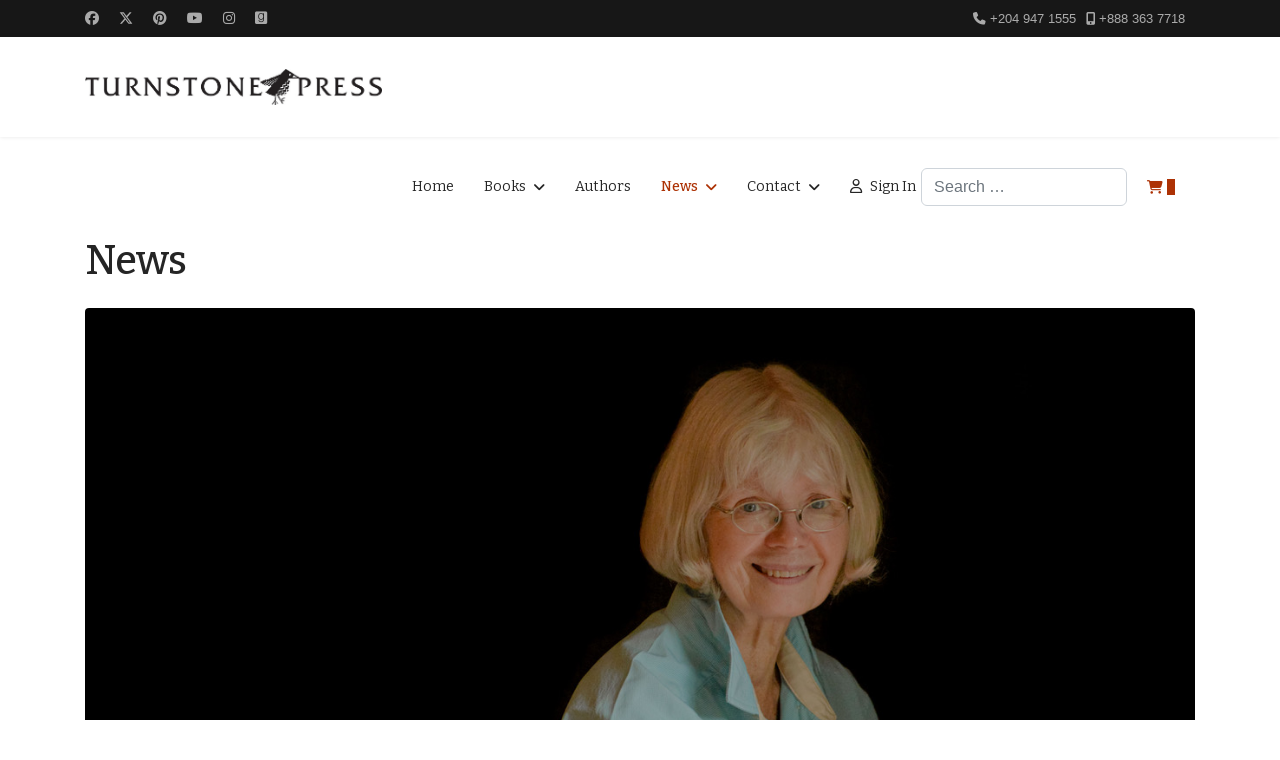

--- FILE ---
content_type: text/html; charset=utf-8
request_url: https://turnstonepress.com/news/news-releases/in-the-works-poetry-by-alice-major.html
body_size: 37884
content:

<!doctype html>
<html lang="en-gb" dir="ltr">
	<head>
		
			<!-- add google analytics -->
			<!-- Global site tag (gtag.js) - Google Analytics -->
			<script async src='https://www.googletagmanager.com/gtag/js?id=G-S2M6M2BFXG'></script>
			<script>
				window.dataLayer = window.dataLayer || [];
				function gtag(){dataLayer.push(arguments);}
				gtag('js', new Date());

				gtag('config', 'G-S2M6M2BFXG');
			</script>
			
		<meta name="viewport" content="width=device-width, initial-scale=1, shrink-to-fit=no">
		<meta charset="utf-8">
	<meta name="rights" content="© Turnstone Press, all rights reserved">
	<meta name="description" content="Turnstone Press is an award winning independent literary book publisher from Canada's prairies. We publish and sell poetry, fiction, non-fiction and under our i">
	<meta name="generator" content="Joomla! - Open Source Content Management">
	<title>In the Works: Poetry by Alice Major - Turnstone Press</title>
	<link href="/images/favicon.ico" rel="icon" type="image/vnd.microsoft.icon">
	<link href="https://turnstonepress.com/component/finder/search.opensearch?Itemid=101" rel="search" title="OpenSearch Turnstone Press" type="application/opensearchdescription+xml">
<link href="/media/vendor/awesomplete/css/awesomplete.css?1.1.7" rel="stylesheet">
	<link href="https://www.turnstonepress.com/modules/mod_j2store_cart/css/j2store_cart.css?d3c235" rel="stylesheet">
	<link href="/media/vendor/fontawesome-free/css/fontawesome.min.css?6.7.2" rel="stylesheet">
	<link href="/media/vendor/joomla-custom-elements/css/joomla-alert.min.css?0.4.1" rel="stylesheet">
	<link href="//fonts.googleapis.com/css?family=Bitter:100,100i,200,200i,300,300i,400,400i,500,500i,600,600i,700,700i,800,800i,900,900i&amp;subset=cyrillic&amp;display=swap" rel="stylesheet" media="none" onload="media=&quot;all&quot;">
	<link href="/templates/shaper_helixultimate/css/bootstrap.min.css" rel="stylesheet">
	<link href="/plugins/system/helixultimate/assets/css/system-j4.min.css" rel="stylesheet">
	<link href="/media/system/css/joomla-fontawesome.min.css?d3c235" rel="stylesheet">
	<link href="/templates/shaper_helixultimate/css/template.css" rel="stylesheet">
	<link href="/templates/shaper_helixultimate/css/presets/preset2.css" rel="stylesheet">
	<link href="/components/com_sppagebuilder/assets/css/dynamic-content.css?13bea3cde590997c1094f9bba14d719a" rel="stylesheet">
	<link href="/components/com_sppagebuilder/assets/css/color-switcher.css?13bea3cde590997c1094f9bba14d719a" rel="stylesheet">
	<style>.cart-item-count {background: #ad3205;}</style>
	<style>body{font-family: 'Helvetica', sans-serif;font-size: 14px;text-decoration: none;}
</style>
	<style>h1{font-family: 'Bitter', sans-serif;text-decoration: none;}
</style>
	<style>h2{font-family: 'Bitter', sans-serif;font-size: 20px;text-decoration: none;text-align: left;}
</style>
	<style>h3{font-family: 'Bitter', sans-serif;font-size: 18px;text-decoration: none;}
</style>
	<style>h4{font-family: 'Bitter', sans-serif;text-decoration: none;}
</style>
	<style>.sp-megamenu-parent > li > a, .sp-megamenu-parent > li > span, .sp-megamenu-parent .sp-dropdown li.sp-menu-item > a{font-family: 'Bitter', sans-serif;text-decoration: none;}
</style>
	<style>.menu.nav-pills > li > a, .menu.nav-pills > li > span, .menu.nav-pills .sp-dropdown li.sp-menu-item > a{font-family: 'Bitter', sans-serif;text-decoration: none;}
</style>
	<style>.logo-image {height:36px;}.logo-image-phone {height:36px;}</style>
	<style>@media(max-width: 992px) {.logo-image {height: 36px;}.logo-image-phone {height: 36px;}}</style>
	<style>@media(max-width: 576px) {.logo-image {height: 36px;}.logo-image-phone {height: 36px;}}</style>
	<style>:root {--sppb-topbar-bg-color: #171717; --sppb-topbar-text-color: #AAAAAA; --sppb-header-bg-color: #FFFFFF; --sppb-logo-text-color: #ad3205; --sppb-menu-text-color: #252525; --sppb-menu-text-hover-color: 17748c; --sppb-menu-text-active-color: #ad3205; --sppb-menu-dropdown-bg-color: #FFFFFF; --sppb-menu-dropdown-text-color: #252525; --sppb-menu-dropdown-text-hover-color: 17748c; --sppb-menu-dropdown-text-active-color: #ad3205; --sppb-text-color: #252525; --sppb-bg-color: #FFFFFF; --sppb-link-color: #ad3205; --sppb-link-hover-color: 17748c; --sppb-footer-bg-color: #171717; --sppb-footer-text-color: #FFFFFF; --sppb-footer-link-color: #aaaaaa; --sppb-footer-link-hover-color: #FFFFFF}</style>
<script src="/media/vendor/jquery/js/jquery.min.js?3.7.1"></script>
	<script src="/media/legacy/js/jquery-noconflict.min.js?504da4"></script>
	<script type="application/json" class="joomla-script-options new">{"data":{"breakpoints":{"tablet":991,"mobile":480},"header":{"stickyOffset":"100"}},"joomla.jtext":{"MOD_FINDER_SEARCH_VALUE":"Search &hellip;","COM_FINDER_SEARCH_FORM_LIST_LABEL":"Search Results","JLIB_JS_AJAX_ERROR_OTHER":"An error has occurred while fetching the JSON data: HTTP %s status code.","JLIB_JS_AJAX_ERROR_PARSE":"A parse error has occurred while processing the following JSON data:<br><code style=\"color:inherit;white-space:pre-wrap;padding:0;margin:0;border:0;background:inherit;\">%s<\/code>","ERROR":"Error","MESSAGE":"Message","NOTICE":"Notice","WARNING":"Warning","JCLOSE":"Close","JOK":"OK","JOPEN":"Open"},"finder-search":{"url":"\/component\/finder\/?task=suggestions.suggest&format=json&tmpl=component&Itemid=101"},"system.paths":{"root":"","rootFull":"https:\/\/www.turnstonepress.com\/","base":"","baseFull":"https:\/\/www.turnstonepress.com\/"},"csrf.token":"cda98f5575ff83612df9f980774dd276","accessibility-options":{"labels":{"menuTitle":"Accessibility Options","increaseText":"Increase Text Size","decreaseText":"Decrease Text Size","increaseTextSpacing":"Increase Text Spacing","decreaseTextSpacing":"Decrease Text Spacing","invertColors":"Invert Colours","grayHues":"Grey Hues","underlineLinks":"Underline Links","bigCursor":"Big Cursor","readingGuide":"Reading Guide","textToSpeech":"Text to Speech","speechToText":"Speech to Text","resetTitle":"Reset","closeTitle":"Close"},"icon":{"position":{"left":{"size":"0","units":"px"}},"useEmojis":true},"hotkeys":{"enabled":true,"helpTitles":true},"textToSpeechLang":["en-GB"],"speechToTextLang":["en-GB"]}}</script>
	<script src="/media/system/js/core.min.js?a3d8f8"></script>
	<script src="/media/vendor/webcomponentsjs/js/webcomponents-bundle.min.js?2.8.0" nomodule defer></script>
	<script src="/media/vendor/bootstrap/js/alert.min.js?5.3.8" type="module"></script>
	<script src="/media/vendor/bootstrap/js/button.min.js?5.3.8" type="module"></script>
	<script src="/media/vendor/bootstrap/js/carousel.min.js?5.3.8" type="module"></script>
	<script src="/media/vendor/bootstrap/js/collapse.min.js?5.3.8" type="module"></script>
	<script src="/media/vendor/bootstrap/js/dropdown.min.js?5.3.8" type="module"></script>
	<script src="/media/vendor/bootstrap/js/modal.min.js?5.3.8" type="module"></script>
	<script src="/media/vendor/bootstrap/js/offcanvas.min.js?5.3.8" type="module"></script>
	<script src="/media/vendor/bootstrap/js/popover.min.js?5.3.8" type="module"></script>
	<script src="/media/vendor/bootstrap/js/scrollspy.min.js?5.3.8" type="module"></script>
	<script src="/media/vendor/bootstrap/js/tab.min.js?5.3.8" type="module"></script>
	<script src="/media/vendor/bootstrap/js/toast.min.js?5.3.8" type="module"></script>
	<script src="/media/system/js/showon.min.js?e51227" type="module"></script>
	<script src="/media/system/js/joomla-hidden-mail.min.js?80d9c7" type="module"></script>
	<script src="/media/vendor/awesomplete/js/awesomplete.min.js?1.1.7" defer></script>
	<script src="/media/com_finder/js/finder.min.js?755761" type="module"></script>
	<script src="/media/mod_menu/js/menu.min.js?d3c235" type="module"></script>
	<script src="/media/system/js/messages.min.js?9a4811" type="module"></script>
	<script src="/media/vendor/accessibility/js/accessibility.min.js?3.0.17" defer></script>
	<script src="/templates/shaper_helixultimate/js/main.js"></script>
	<script src="/components/com_sppagebuilder/assets/js/dynamic-content.js?13bea3cde590997c1094f9bba14d719a"></script>
	<script src="/components/com_sppagebuilder/assets/js/color-switcher.js?13bea3cde590997c1094f9bba14d719a"></script>
	<script>var j2storeURL = 'https://www.turnstonepress.com/';</script>
	<script>
if(typeof(j2store) == 'undefined') {
	var j2store = {};
}
if(typeof(j2store.jQuery) == 'undefined') {
	j2store.jQuery = jQuery.noConflict();
}		
(function($) {
	$(document).bind('after_adding_to_cart', function(element,data, type){

		var murl = '/your-cart/ajaxmini.html';

		$.ajax({
			url : murl,
			type : 'get',
			cache : false,
			contentType : 'application/json; charset=utf-8',
			dataType : 'json',
			success : function(json) {
				if (json != null && json['response']) {
					$.each(json['response'], function(key, value) {
						if ($('.j2store_cart_module_' + key).length) {
							$('.j2store_cart_module_' + key).each(function() {
								$(this).html(value);
							});
						}
					});
				}
			}

		});

	});
})(j2store.jQuery);
		</script>
	<script type="module">window.addEventListener("load", function() {new Accessibility(Joomla.getOptions("accessibility-options") || {});});</script>
	<script type="application/ld+json">{"@context":"https://schema.org","@graph":[{"@type":"Organization","@id":"https://www.turnstonepress.com/#/schema/Organization/base","name":"Turnstone Press","url":"https://www.turnstonepress.com/"},{"@type":"WebSite","@id":"https://www.turnstonepress.com/#/schema/WebSite/base","url":"https://www.turnstonepress.com/","name":"Turnstone Press","publisher":{"@id":"https://www.turnstonepress.com/#/schema/Organization/base"},"potentialAction":{"@type":"SearchAction","target":"https://turnstonepress.com/component/finder/search.html?q={search_term_string}&amp;Itemid=101","query-input":"required name=search_term_string"}},{"@type":"WebPage","@id":"https://www.turnstonepress.com/#/schema/WebPage/base","url":"https://turnstonepress.com/news/news-releases/in-the-works-poetry-by-alice-major.html","name":"In the Works: Poetry by Alice Major - Turnstone Press","description":"Turnstone Press is an award winning independent literary book publisher from Canada's prairies. We publish and sell poetry, fiction, non-fiction and under our i","isPartOf":{"@id":"https://www.turnstonepress.com/#/schema/WebSite/base"},"about":{"@id":"https://www.turnstonepress.com/#/schema/Organization/base"},"inLanguage":"en-GB"},{"@type":"Article","@id":"https://www.turnstonepress.com/#/schema/com_content/article/2654","name":"In the Works: Poetry by Alice Major","headline":"In the Works: Poetry by Alice Major","inLanguage":"en-GB","thumbnailUrl":"images/Major_Alice2022_credShawna_Lemay.jpeg","image":"images/author_photos/Major_Alice2022_credShawna_Lemay.jpeg","articleSection":"News Releases","isPartOf":{"@id":"https://www.turnstonepress.com/#/schema/WebPage/base"}}]}</script>
	<script>template="shaper_helixultimate";</script>
	<script>
				document.addEventListener("DOMContentLoaded", () =>{
					window.htmlAddContent = window?.htmlAddContent || "";
					if (window.htmlAddContent) {
        				document.body.insertAdjacentHTML("beforeend", window.htmlAddContent);
					}
				});
			</script>
	<script>
			const initColorMode = () => {
				const colorVariableData = [];
				const sppbColorVariablePrefix = "--sppb";
				let activeColorMode = localStorage.getItem("sppbActiveColorMode") || "";
				activeColorMode = "";
				const modes = [];

				if(!modes?.includes(activeColorMode)) {
					activeColorMode = "";
					localStorage.setItem("sppbActiveColorMode", activeColorMode);
				}

				document?.body?.setAttribute("data-sppb-color-mode", activeColorMode);

				if (!localStorage.getItem("sppbActiveColorMode")) {
					localStorage.setItem("sppbActiveColorMode", activeColorMode);
				}

				if (window.sppbColorVariables) {
					const colorVariables = typeof(window.sppbColorVariables) === "string" ? JSON.parse(window.sppbColorVariables) : window.sppbColorVariables;

					for (const colorVariable of colorVariables) {
						const { path, value } = colorVariable;
						const variable = String(path[0]).trim().toLowerCase().replaceAll(" ", "-");
						const mode = path[1];
						const variableName = `${sppbColorVariablePrefix}-${variable}`;

						if (activeColorMode === mode) {
							colorVariableData.push(`${variableName}: ${value}`);
						}
					}

					document.documentElement.style.cssText += colorVariableData.join(";");
				}
			};

			window.sppbColorVariables = [];
			
			initColorMode();

			document.addEventListener("DOMContentLoaded", initColorMode);
		</script>
			</head>
	<body class="site helix-ultimate hu com_content com-content view-article layout-blog task-none itemid-185 en-gb ltr sticky-header layout-fluid offcanvas-init offcanvs-position-right">

		
		
		<div class="body-wrapper">
			<div class="body-innerwrapper">
				
	<div class="sticky-header-placeholder"></div>

<div id="sp-top-bar">
	<div class="container">
		<div class="container-inner">
			<div class="row">
				<div id="sp-top1" class="col-lg-6">
					<div class="sp-column text-center text-lg-start">
													<ul class="social-icons"><li class="social-icon-facebook"><a target="_blank" rel="noopener noreferrer" href="https://www.facebook.com/turnstone.press.3" aria-label="Facebook"><span class="fab fa-facebook" aria-hidden="true"></span></a></li><li class="social-icon-twitter"><a target="_blank" rel="noopener noreferrer" href="https://x.com/i/flow/login?redirect_after_login=%2Fturnstonepress" aria-label="Twitter"><svg xmlns="http://www.w3.org/2000/svg" viewBox="0 0 512 512" fill="currentColor" style="width: 13.56px;position: relative;top: -1.5px;"><path d="M389.2 48h70.6L305.6 224.2 487 464H345L233.7 318.6 106.5 464H35.8L200.7 275.5 26.8 48H172.4L272.9 180.9 389.2 48zM364.4 421.8h39.1L151.1 88h-42L364.4 421.8z"/></svg></a></li><li class="social-icon-pinterest"><a target="_blank" rel="noopener noreferrer" href="https://www.pinterest.com/turnstonepress/" aria-label="Pinterest"><span class="fab fa-pinterest" aria-hidden="true"></span></a></li><li class="social-icon-youtube"><a target="_blank" rel="noopener noreferrer" href="https://www.youtube.com/user/TurnstonePress" aria-label="Youtube"><span class="fab fa-youtube" aria-hidden="true"></span></a></li><li class="social-icon-instagram"><a target="_blank" rel="noopener noreferrer" href="https://www.instagram.com/turnstone_press/" aria-label="Instagram"><span class="fab fa-instagram" aria-hidden="true"></span></a></li><li class="social-icon-custom"><a target="_blank" rel="noopener noreferrer" href="https://www.goodreads.com/user/show/16275125-turnstone-press" aria-label="Custom"><span class="fab fa-goodreads" aria-hidden="true"></span></a></li></ul>						
												
					</div>
				</div>

				<div id="sp-top2" class="col-lg-6">
					<div class="sp-column text-center text-lg-end">
						
													<ul class="sp-contact-info"><li class="sp-contact-phone"><span class="fas fa-phone" aria-hidden="true"></span> <a href="tel:+2049471555">+204 947 1555</a></li><li class="sp-contact-mobile"><span class="fas fa-mobile-alt" aria-hidden="true"></span> <a href="tel:+8883637718">+888 363 7718</a></li></ul>												
					</div>
				</div>
			</div>
		</div>
	</div>
</div>

<header id="sp-header">
	<div class="container">
		<div class="container-inner">
			<div class="row align-items-center">

				<!-- Left toggler if left/offcanvas -->
				
				<!-- Logo -->
				<div id="sp-logo" class="col-auto">
					<div class="sp-column">
						<div class="logo"><a href="/">
				<img class='logo-image '
					srcset='https://www.turnstonepress.com/images/logos/TP_IDB_Ill_150X1238.jpg 1x'
					src='https://www.turnstonepress.com/images/logos/TP_IDB_Ill_150X1238.jpg'
					height='36'
					alt='logo: Turnstone Press'
				/>
				</a></div>						
					</div>
				</div>

				<!-- Menu -->
				<div id="sp-menu" class="col-auto flex-auto">
					<div class="sp-column d-flex justify-content-end align-items-center">
						<nav class="sp-megamenu-wrapper d-flex" role="navigation" aria-label="navigation"><ul class="sp-megamenu-parent menu-animation-fade-up d-none d-lg-block"><li class="sp-menu-item"><a   href="/"  >Home</a></li><li class="sp-menu-item sp-has-child"><a   href="/books.html" title="Books"  >Books</a><div class="sp-dropdown sp-dropdown-main sp-menu-right" style="width: 240px;"><div class="sp-dropdown-inner"><ul class="sp-dropdown-items"><li class="sp-menu-item"><a   href="/books/poetry.html"  >Poetry</a></li><li class="sp-menu-item"><a   href="/books/fiction.html"  >Fiction</a></li><li class="sp-menu-item"><a   href="/books/non-fiction.html"  >Non-Fiction</a></li><li class="sp-menu-item"><a   href="/books/ravenstone.html"  >Ravenstone</a></li></ul></div></div></li><li class="sp-menu-item"><a   href="/authors.html"  >Authors</a></li><li class="sp-menu-item sp-has-child current-item active"><a aria-current="page"  href="/news.html"  >News</a><div class="sp-dropdown sp-dropdown-main sp-menu-right" style="width: 240px;"><div class="sp-dropdown-inner"><ul class="sp-dropdown-items"><li class="sp-menu-item"><a   href="/news/bird-on-a-wire.html"  >Bird on a Wire</a></li></ul></div></div></li><li class="sp-menu-item sp-has-child"><a   href="/contact.html"  >Contact</a><div class="sp-dropdown sp-dropdown-main sp-menu-right" style="width: 240px;"><div class="sp-dropdown-inner"><ul class="sp-dropdown-items"><li class="sp-menu-item"><a   href="/contact/contact-us.html"  >Contact Us</a></li><li class="sp-menu-item"><a   href="/contact/submissions.html"  >Submissions</a></li><li class="sp-menu-item"><a   href="https://bnccatalist.ca/viewpublisher.aspx?id=20167"  >Booknet Catalist</a></li><li class="sp-menu-item sp-has-child"><span  class=" sp-menu-separator"  >Resources</span><div class="sp-dropdown sp-dropdown-sub sp-menu-right" style="width: 240px;"><div class="sp-dropdown-inner"><ul class="sp-dropdown-items"><li class="sp-menu-item"><a   href="/contact/resources/review-copies.html"  >Review Copies</a></li><li class="sp-menu-item"><a   href="/contact/resources/desk-review-copies.html"  >Desk  Copies</a></li><li class="sp-menu-item"><a   href="/contact/resources/permission-requests.html"  >Permission Requests</a></li><li class="sp-menu-item"><a   href="/contact/resources/ordering-books.html"  >Ordering Books</a></li></ul></div></div></li><li class="sp-menu-item sp-has-child"><span  class=" sp-menu-separator"  >Follow Us</span><div class="sp-dropdown sp-dropdown-sub sp-menu-right" style="width: 240px;"><div class="sp-dropdown-inner"><ul class="sp-dropdown-items"><li class="sp-menu-item"><a   href="https://www.facebook.com/turnstone.press.3" title="Facebook"  ><span class="pe-2 fa fa-facebook" aria-hidden="true"></span>Facebook</a></li><li class="sp-menu-item"><a   href="https://twitter.com/turnstonepress" title="Twitter"  ><span class="pe-2 fa fa-twitter" aria-hidden="true"></span>Twitter</a></li><li class="sp-menu-item"><a   href="http://www.pinterest.com/turnstonepress/" title="Pinterest"  ><span class="pe-2 fa fa-pinterest" aria-hidden="true"></span>Pinterest</a></li><li class="sp-menu-item"><a   href="https://www.instagram.com/turnstone_press/" title="Instagram"  ><span class="pe-2 fa fa-instagram" aria-hidden="true"></span>Instagram</a></li><li class="sp-menu-item"><a   href="https://www.youtube.com/user/TurnstonePress" title="Youtube"  ><span class="pe-2 fa fa-youtube" aria-hidden="true"></span>Youtube</a></li><li class="sp-menu-item"><a   href="http://www.goodreads.com/user/show/16275125-turnstone-press" title="Goodreads"  ><span class="pe-2 fab fa-goodreads" aria-hidden="true"></span>Goodreads</a></li><li class="sp-menu-item"><a   href="/contact/follow-us2/newsletter/frontusers/profile.html"  >Newsletter</a></li></ul></div></div></li></ul></div></div></li><li class="sp-menu-item"><a   href="/sign-in.html"  ><span class="pe-2 far fa-user" aria-hidden="true"></span>Sign In</a></li></ul></nav>						<div class="sp-module "><div class="sp-module-content">
<form class="mod-finder js-finder-searchform form-search" action="/component/finder/search.html?Itemid=101" method="get" role="search">
    <label for="mod-finder-searchword151" class="visually-hidden finder">Search</label><input type="text" name="q" id="mod-finder-searchword151" class="js-finder-search-query form-control" value="" placeholder="Search &hellip;">
            <input type="hidden" name="Itemid" value="101"></form>
</div></div><div class="sp-module "><div class="sp-module-content">			<div class="j2store_cart_module_96">
						<div class="j2store-minicart-button">
				<span class="cart-item-info">
					<a class="link" href="/your-cart.html">
						<i class="fa fa-shopping-cart"></i>
						<span class="cart-item-count">0</span>
					</a>
				</span>
			</div>

									</div>
			</div></div>

						<!-- Related Modules -->
						<div class="d-none d-lg-flex header-modules align-items-center">
							
													</div>

						<!-- Right toggler  -->
													
  <a id="offcanvas-toggler"
     class="offcanvas-toggler-secondary offcanvas-toggler-right d-flex d-lg-none align-items-center"
     href="#"
     aria-label="Menu"
     title="Menu">
     <div class="burger-icon"><span></span><span></span><span></span></div>
  </a>											</div>
				</div>
			</div>
		</div>
	</div>
</header>
				<main id="sp-main">
					
<section id="sp-section-1" >

				
	
<div class="row">
	<div id="sp-title" class="col-lg-12 "><div class="sp-column "></div></div></div>
				
	</section>

<section id="sp-main-body" >

										<div class="container">
					<div class="container-inner">
						
	
<div class="row">
	
<div id="sp-component" class="col-lg-12 ">
	<div class="sp-column ">
		<div id="system-message-container" aria-live="polite"></div>


		
		<div class="article-details " itemscope itemtype="https://schema.org/Article">
    <meta itemprop="inLanguage" content="en-GB">

            <div class="page-header">
            <h1>News</h1>
        </div>
            
    
    <figure class="article-full-image item-image float-left">
    <img src="/images/author_photos/Major_Alice2022_credShawna_Lemay.jpeg" itemprop="image" alt="In the Works: Poetry by Alice Major" class="caption" title="photo by Shawna Lemay">
            <figcaption class="caption">photo by Shawna Lemay</figcaption>
    </figure>


    
            <div class="article-header">
                            <h2 itemprop="headline">
                    In the Works: Poetry by Alice Major                </h2>
            
            
            
                    </div>
    
    <div class="article-can-edit d-flex flex-wrap justify-content-between">
                
            </div>

    
        
                
    
        
        
                    <div class="article-ratings-social-share d-flex justify-content-end">
                <div class="me-auto align-self-center">
                                    </div>
                <div class="social-share-block">
                    <div class="article-social-share">
	<div class="social-share-icon">
		<ul>
											<li>
					<a class="facebook" onClick="window.open('https://www.facebook.com/sharer.php?u=https://www.turnstonepress.com/news/news-releases/in-the-works-poetry-by-alice-major.html','Facebook','width=600,height=300,left='+(screen.availWidth/2-300)+',top='+(screen.availHeight/2-150)+''); return false;" href="https://www.facebook.com/sharer.php?u=https://www.turnstonepress.com/news/news-releases/in-the-works-poetry-by-alice-major.html" title="Facebook">
						<span class="fab fa-facebook" aria-hidden="true"></span>
					</a>
				</li>
																											<li>
					<a class="twitter" title="X (formerly Twitter)" onClick="window.open('https://twitter.com/share?url=https://www.turnstonepress.com/news/news-releases/in-the-works-poetry-by-alice-major.html&amp;text=In%20the%20Works:%20Poetry%20by%20Alice%20Major','Twitter share','width=600,height=300,left='+(screen.availWidth/2-300)+',top='+(screen.availHeight/2-150)+''); return false;" href="https://twitter.com/share?url=https://www.turnstonepress.com/news/news-releases/in-the-works-poetry-by-alice-major.html&amp;text=In%20the%20Works:%20Poetry%20by%20Alice%20Major">
					<svg xmlns="http://www.w3.org/2000/svg" viewBox="0 0 512 512" fill="currentColor" style="width: 13.56px;position: relative;top: -1.5px;"><path d="M389.2 48h70.6L305.6 224.2 487 464H345L233.7 318.6 106.5 464H35.8L200.7 275.5 26.8 48H172.4L272.9 180.9 389.2 48zM364.4 421.8h39.1L151.1 88h-42L364.4 421.8z"/></svg>
					</a>
				</li>
																												<li>
						<a class="linkedin" title="LinkedIn" onClick="window.open('https://www.linkedin.com/shareArticle?mini=true&url=https://www.turnstonepress.com/news/news-releases/in-the-works-poetry-by-alice-major.html','Linkedin','width=585,height=666,left='+(screen.availWidth/2-292)+',top='+(screen.availHeight/2-333)+''); return false;" href="https://www.linkedin.com/shareArticle?mini=true&url=https://www.turnstonepress.com/news/news-releases/in-the-works-poetry-by-alice-major.html" >
							<span class="fab fa-linkedin" aria-hidden="true"></span>
						</a>
					</li>
										</ul>
		</div>
	</div>
                </div>
            </div>
        
        <div itemprop="articleBody">
            <p>OCTOBER 03, 2022</p>
<p><strong>Turnstone Press</strong> is pleased to announce&nbsp;the upcoming <strong>spring&nbsp;2023</strong> release of Alice Majory's newest collection of poetry, <strong><em>Knife on Snow</em></strong><strong>.</strong></p>
 
<p>What portents must you divine when a knife falls from the sky into your snow covered yard? With&nbsp;<em>Knife on Snow</em>, Alice Major employs history, myth, and science to understand a world ablaze. As you would expect in Alice Major’s expert hands this unwinding yields to an evolution, a discovery,&nbsp;an acceptance of struggles' end and the possibility of a tomorrow unknown. All from&nbsp;<em>Knife on Snow</em>.</p>
<p><strong>Alice Major</strong> has published eleven collections of poetry, two novels for young adults and an award-winning collection of essays about poetry and science. A long time advocate for the arts, Alice is the founder of the Edmonton Poetry Festival and was that city's first poet laureate. <em>Knife on Snow</em> will be her twelfth poetry collection.</p>
<p>Established in 1976,&nbsp;<strong>Turnstone Press</strong>&nbsp;publishes some of the most exciting and innovative poetry, fiction, and nonfiction in Canada. In 1998, Turnstone Press launched its genre imprint,&nbsp;<strong>Ravenstone</strong>, publishing mysteries, thrillers, cli-fi, and speculative fiction.</p>
<p>For more information about&nbsp;<i>Knife on Snow&nbsp;</i>and Alice Major, please contact <joomla-hidden-mail  is-link="1" is-email="1" first="cHVibGlzaGVy" last="dHVybnN0b25lcHJlc3MuY29t" text="cHVibGlzaGVyQHR1cm5zdG9uZXByZXNzLmNvbQ==" base="" >This email address is being protected from spambots. You need JavaScript enabled to view it.</joomla-hidden-mail>.</p>
<p>Rights inquiries about&nbsp;<em>Knife on Snow</em>&nbsp;should be directed to&nbsp;<span id="cloak9ad41354a0e6f7919b166dba859a01ad"><a href="mailto:rights@turnstonepress.com"></a><joomla-hidden-mail  is-link="1" is-email="1" first="cmlnaHRz" last="dHVybnN0b25lcHJlc3MuY29t" text="cmlnaHRzQHR1cm5zdG9uZXByZXNzLmNvbQ==" base="" >This email address is being protected from spambots. You need JavaScript enabled to view it.</joomla-hidden-mail></span>.</p>        </div>

                                    <div class="article-info">

	
		
		
					<span class="category-name" title="Category: News Releases">
			<a href="/news/news-releases.html">News Releases</a>
	</span>
		
		
		
		
	
			
		
				
			</div>
                    
        
        
    

        
    

   
<nav class="pagenavigation" aria-label="Page Navigation">
    <span class="pagination ms-0">
                <a class="btn btn-sm btn-secondary previous" href="/news/news-releases/in-the-works-science-fiction-by-don-miasek.html" rel="prev">
            <span class="visually-hidden">
                Previous article: In the Works: Science Fiction by Don Miasek            </span>
            <span class="icon-chevron-left" aria-hidden="true"></span> <span aria-hidden="true">Prev</span>            </a>
                    <a class="btn btn-sm btn-secondary next" href="/news/news-releases/in-the-works-poetry-by-sally-ito.html" rel="next">
            <span class="visually-hidden">
                Next article: In the Works: Poetry by Sally Ito            </span>
            <span aria-hidden="true">Next</span> <span class="icon-chevron-right" aria-hidden="true"></span>            </a>
        </span>
</nav>
	
                </div>



			</div>
</div>
</div>
											</div>
				</div>
						
	</section>

<section id="sp-bottom" >

						<div class="container">
				<div class="container-inner">
			
	
<div class="row">
	<div id="sp-bottom1" class="col-sm-col-sm-6 col-lg-3 "><div class="sp-column "><div class="sp-module "><div class="sp-module-content">
<div id="mod-custom103" class="mod-custom custom">
    <p><img src="/images/logos/birdballINVT500px.png" alt="logo: Turnstone Press" width="85" height="142" style="margin: 0px 10px 10px 0px; float: left;" /><strong>Turnstone Press Ltd.</strong></p>
<p>206-100 Arthur Street</p>
<p>Winnipeg, Manitoba, Canada</p>
<p>R3B 1H3</p></div>
</div></div></div></div><div id="sp-bottom2" class="col-sm-col-sm-6 col-lg-3 "><div class="sp-column "><div class="sp-module "><h4 class="sp-module-title">Follow Us</h4><div class="sp-module-content"><ul class="mod-menu mod-list menu">
<li class="item-174"><a href="https://www.facebook.com/turnstone.press.3" title="test" class="fa fa-facebook">Facebook</a></li><li class="item-175"><a href="https://twitter.com/turnstonepress" title="Twitter" class="fa fa-twitter">Twitter</a></li><li class="item-176"><a href="http://www.pinterest.com/turnstonepress/" title="Pinterest" class="fa fa-pinterest">Pinterest</a></li><li class="item-177"><a href="https://www.instagram.com/turnstone_press/" title="Instagram" class="fa fa-instagram">Instagram</a></li><li class="item-178"><a href="https://www.youtube.com/user/TurnstonePress" title="Youtube" class="fa fa-youtube">Youtube</a></li><li class="item-179"><a href="http://www.goodreads.com/user/show/16275125-turnstone-press" title="Goodreads" class="fab fa-goodreads" rel="external">Goodreads</a></li></ul>
</div></div></div></div><div id="sp-bottom3" class="col-lg-3 "><div class="sp-column "><div class="sp-module "><h4 class="sp-module-title">Quicklinks</h4><div class="sp-module-content"><ul class="mod-menu mod-list menu">
<li class="item-170"><a href="/submissions.html" >Submissions and more</a></li><li class="item-171"><a href="/ordering-information.html" >Ordering Information</a></li><li class="item-172"><a href="/news-and-events.html" >News and Events</a></li><li class="item-173"><a href="/permissions.html" >Permissions</a></li></ul>
</div></div></div></div><div id="sp-bottom4" class="col-lg-3 "><div class="sp-column "><div class="sp-module "><div class="sp-module-content">
<div id="mod-custom107" class="mod-custom custom">
    <p style="text-align: justify;"><img src="/images/logos/CCA_RGB_white_e.png" alt="logo: Canada Council for he Arts / Conseil des Arts du Canada" width="147" height="27" style="margin: 10px;" /></p>
<p><img src="/images/logos/GovMB_Logo_WHT_300dpiTRANSP.png" alt="logo: Government of Manitoba" width="129" height="25" style="margin: 10px;" /></p>
<p><img src="/images/logos/MAC-logo2011-cmyk-reverse-horz.png" alt="logo: Manitoba Arts Council / Conseil des Arts du Manitoba" width="156" height="28" style="margin: 10px;" /></p>
<p style="text-align: left;"><img src="/images/logos/wordmark_W.png" alt="logo: Government of Canada" width="114" height="28" style="margin: 10px;" /></p>
<p>&nbsp;</p></div>
</div></div></div></div></div>
							</div>
			</div>
			
	</section>

<footer id="sp-footer" >

						<div class="container">
				<div class="container-inner">
			
	
<div class="row">
	<div id="sp-footer1" class="col-lg-12 "><div class="sp-column "><span class="sp-copyright">© 2026 Turnstone Press.</span></div></div></div>
							</div>
			</div>
			
	</footer>
				</main>
			</div>
		</div>

		<!-- Off Canvas Menu -->
		<div class="offcanvas-overlay"></div>
		<!-- Rendering the offcanvas style -->
		<!-- If canvas style selected then render the style -->
		<!-- otherwise (for old templates) attach the offcanvas module position -->
					<div class="offcanvas-menu left-1 offcanvas-arrow-right" tabindex="-1" inert>
	<div class="d-flex align-items-center justify-content-between p-3 pt-4">
				<a href="#" class="close-offcanvas" role="button" aria-label="Close Off-canvas">
			<div class="burger-icon" aria-hidden="true">
				<span></span>
				<span></span>
				<span></span>
			</div>
		</a>
	</div>
	
	<div class="offcanvas-inner">
		<div class="d-flex header-modules mb-3">
							<div class="sp-module "><div class="sp-module-content">
<form class="mod-finder js-finder-searchform form-search" action="/component/finder/search.html?Itemid=101" method="get" role="search">
    <label for="mod-finder-searchword-canvas" class="visually-hidden finder">Search</label><input type="text" name="q" id="mod-finder-searchword-canvas" class="js-finder-search-query form-control" value="" placeholder="Search &hellip;">
            <input type="hidden" name="Itemid" value="101"></form>
</div></div>			
							<div class="sp-module">
<a class="sp-sign-in" href="/sign-in.html" ><span class="far fa-user me-1" aria-hidden="true"></span><span class="signin-text d-none d-lg-inline-block">Sign In</span></a>
</div>					</div>
		
					<div class="sp-module "><div class="sp-module-content"><ul class="mod-menu mod-list menu nav-pills">
<li class="item-101 default"><a href="/" >Home</a></li><li class="item-180 menu-deeper menu-parent"><a href="/books.html" title="Books">Books<span class="menu-toggler"></span></a><ul class="mod-menu__sub list-unstyled small menu-child"><li class="item-181"><a href="/books/poetry.html" >Poetry</a></li><li class="item-182"><a href="/books/fiction.html" >Fiction</a></li><li class="item-183"><a href="/books/non-fiction.html" >Non-Fiction</a></li><li class="item-184"><a href="/books/ravenstone.html" >Ravenstone</a></li></ul></li><li class="item-219"><a href="/authors.html" >Authors</a></li><li class="item-185 current active menu-deeper menu-parent"><a href="/news.html" aria-current="location">News<span class="menu-toggler"></span></a><ul class="mod-menu__sub list-unstyled small menu-child"><li class="item-201"><a href="/news/bird-on-a-wire.html" >Bird on a Wire</a></li></ul></li><li class="item-186 menu-deeper menu-parent"><a href="/contact.html" >Contact<span class="menu-toggler"></span></a><ul class="mod-menu__sub list-unstyled small menu-child"><li class="item-187"><a href="/contact/contact-us.html" >Contact Us</a></li><li class="item-188"><a href="/contact/submissions.html" >Submissions</a></li><li class="item-189"><a href="https://bnccatalist.ca/viewpublisher.aspx?id=20167" >Booknet Catalist</a></li><li class="item-190 menu-divider  menu-deeper menu-parent"><span class="menu-separator ">Resources<span class="menu-toggler"></span></span>
<ul class="mod-menu__sub list-unstyled small menu-child"><li class="item-918"><a href="/contact/resources/review-copies.html" >Review Copies</a></li><li class="item-191"><a href="/contact/resources/desk-review-copies.html" >Desk  Copies</a></li><li class="item-192"><a href="/contact/resources/permission-requests.html" >Permission Requests</a></li><li class="item-193"><a href="/contact/resources/ordering-books.html" >Ordering Books</a></li></ul></li><li class="item-194 menu-divider  menu-deeper menu-parent"><span class="menu-separator ">Follow Us<span class="menu-toggler"></span></span>
<ul class="mod-menu__sub list-unstyled small menu-child"><li class="item-208"><a href="https://www.facebook.com/turnstone.press.3" title="Facebook"><span class="pe-2 fa fa-facebook" aria-hidden="true"></span>Facebook</a></li><li class="item-214"><a href="https://twitter.com/turnstonepress" title="Twitter"><span class="pe-2 fa fa-twitter" aria-hidden="true"></span>Twitter</a></li><li class="item-215"><a href="http://www.pinterest.com/turnstonepress/" title="Pinterest"><span class="pe-2 fa fa-pinterest" aria-hidden="true"></span>Pinterest</a></li><li class="item-216"><a href="https://www.instagram.com/turnstone_press/" title="Instagram"><span class="pe-2 fa fa-instagram" aria-hidden="true"></span>Instagram</a></li><li class="item-217"><a href="https://www.youtube.com/user/TurnstonePress" title="Youtube"><span class="pe-2 fa fa-youtube" aria-hidden="true"></span>Youtube</a></li><li class="item-218"><a href="http://www.goodreads.com/user/show/16275125-turnstone-press" title="Goodreads"><span class="pe-2 fab fa-goodreads" aria-hidden="true"></span>Goodreads</a></li><li class="item-245"><a href="/contact/follow-us2/newsletter/frontusers/profile.html" >Newsletter</a></li></ul></li></ul></li><li class="item-962"><a href="/sign-in.html" ><span class="pe-2 far fa-user" aria-hidden="true"></span>Sign In</a></li></ul>
</div></div>		
		
					<div class="mb-4">
				<ul class="sp-contact-info"><li class="sp-contact-phone"><span class="fas fa-phone" aria-hidden="true"></span> <a href="tel:+2049471555">+204 947 1555</a></li><li class="sp-contact-mobile"><span class="fas fa-mobile-alt" aria-hidden="true"></span> <a href="tel:+8883637718">+888 363 7718</a></li></ul>			</div>
		
		
					
				
		<!-- custom module position -->
		
	</div>
</div>				

		
		

		<!-- Go to top -->
					<a href="#" class="sp-scroll-up" aria-label="Scroll to top"><span class="fas fa-angle-up" aria-hidden="true"></span></a>
					</body>
</html>

--- FILE ---
content_type: text/css
request_url: https://turnstonepress.com/templates/shaper_helixultimate/css/presets/preset2.css
body_size: 3960
content:
body,.sp-preloader{background-color:#fff;color:#252525}.sp-preloader>div{background:#ad3205}.sp-preloader>div:after{background:#fff}#sp-top-bar{background:#171717;color:#aaa}#sp-top-bar a{color:#aaa}#sp-header{background:#fff}#sp-menu ul.social-icons a:hover,#sp-menu ul.social-icons a:focus{color:#ad3205}a{color:#ad3205}a:hover,a:focus,a:active{color:17748c}.tags>li{display:inline-block}.tags>li a{background:rgba(173,50,5,.1);color:#ad3205}.tags>li a:hover{background:17748c}.article-social-share .social-share-icon ul li a{color:#252525}.article-social-share .social-share-icon ul li a:hover,.article-social-share .social-share-icon ul li a:focus{background:#ad3205}.pager>li a{border:1px solid #ededed;color:#252525}.sp-reading-progress-bar{background-color:#ad3205}.sp-megamenu-parent>li>a{color:#252525}.sp-megamenu-parent>li:hover>a{color:17748c}.sp-megamenu-parent>li.active>a,.sp-megamenu-parent>li.active:hover>a{color:#ad3205}.sp-megamenu-parent .sp-dropdown .sp-dropdown-inner{background:#fff}.sp-megamenu-parent .sp-dropdown li.sp-menu-item>a{color:#252525}.sp-megamenu-parent .sp-dropdown li.sp-menu-item>a:hover{color:17748c}.sp-megamenu-parent .sp-dropdown li.sp-menu-item.active>a{color:#ad3205}.sp-megamenu-parent .sp-mega-group>li>a{color:#252525}#offcanvas-toggler>.fa{color:#252525}#offcanvas-toggler>.fa:hover,#offcanvas-toggler>.fa:focus,#offcanvas-toggler>.fa:active{color:17748c}#offcanvas-toggler>.fas{color:#252525}#offcanvas-toggler>.fas:hover,#offcanvas-toggler>.fas:focus,#offcanvas-toggler>.fas:active{color:17748c}#offcanvas-toggler>.far{color:#252525}#offcanvas-toggler>.far:hover,#offcanvas-toggler>.far:focus,#offcanvas-toggler>.far:active{color:17748c}.offcanvas-menu{background-color:#fff;color:#252525}.offcanvas-menu .offcanvas-inner a{color:#252525}.offcanvas-menu .offcanvas-inner a:hover,.offcanvas-menu .offcanvas-inner a:focus,.offcanvas-menu .offcanvas-inner a:active{color:#ad3205}.offcanvas-menu .offcanvas-inner ul.menu>li a,.offcanvas-menu .offcanvas-inner ul.menu>li span{color:#252525}.offcanvas-menu .offcanvas-inner ul.menu>li a:hover,.offcanvas-menu .offcanvas-inner ul.menu>li a:focus,.offcanvas-menu .offcanvas-inner ul.menu>li span:hover,.offcanvas-menu .offcanvas-inner ul.menu>li span:focus{color:17748c}.offcanvas-menu .offcanvas-inner ul.menu>li.menu-parent>a>.menu-toggler,.offcanvas-menu .offcanvas-inner ul.menu>li.menu-parent>.menu-separator>.menu-toggler{color:rgba(37,37,37,.5)}.offcanvas-menu .offcanvas-inner ul.menu>li.menu-parent .menu-toggler{color:rgba(37,37,37,.5)}.offcanvas-menu .offcanvas-inner ul.menu>li li a{color:rgba(37,37,37,.8)}.btn-primary,.sppb-btn-primary{border-color:#ad3205;background-color:#ad3205}.btn-primary:hover,.sppb-btn-primary:hover{border-color:17748c;background-color:17748c}ul.social-icons>li a:hover{color:#ad3205}.sp-page-title{background:#ad3205}.layout-boxed .body-innerwrapper{background:#fff}.sp-module ul>li>a{color:#252525}.sp-module ul>li>a:hover{color:#ad3205}.sp-module .latestnews>div>a{color:#252525}.sp-module .latestnews>div>a:hover{color:#ad3205}.sp-module .tagscloud .tag-name:hover{background:#ad3205}.search .btn-toolbar button{background:#ad3205}#sp-footer,#sp-bottom{background:#171717;color:#fff}#sp-footer a,#sp-bottom a{color:#aaa}#sp-footer a:hover,#sp-footer a:active,#sp-footer a:focus,#sp-bottom a:hover,#sp-bottom a:active,#sp-bottom a:focus{color:#fff}#sp-bottom .sp-module-content .latestnews>li>a>span{color:#fff}.sp-comingsoon body{background-color:#ad3205}.pagination>li>a,.pagination>li>span{color:#252525}.pagination>li>a:hover,.pagination>li>a:focus,.pagination>li>span:hover,.pagination>li>span:focus{color:#252525}.pagination>.active>a,.pagination>.active>span{border-color:#ad3205;background-color:#ad3205}.pagination>.active>a:hover,.pagination>.active>a:focus,.pagination>.active>span:hover,.pagination>.active>span:focus{border-color:#ad3205;background-color:#ad3205}.error-code,.coming-soon-number{color:#ad3205}

--- FILE ---
content_type: text/javascript
request_url: https://turnstonepress.com/media/vendor/bootstrap/js/popover.min.js?5.3.8
body_size: 11363
content:
import{P as y,c as C}from"./popper.min.js?5.3.8";import{b as d,d as g,B as w,D as A,E as r,m as O,n as b,o as N,T as P,j as u,M as L,c as D}from"./dom.min.js?5.3.8";const S="tooltip",F=new Set(["sanitize","allowList","sanitizeFn"]),m="fade",I="modal",p="show",M=".tooltip-inner",E=`.${I}`,T="hide.bs.modal",l="hover",_="focus",f="click",H="manual",k="hide",z="hidden",R="show",j="shown",V="inserted",x="click",U="focusin",W="focusout",G="mouseenter",$="mouseleave",B={AUTO:"auto",TOP:"top",RIGHT:d()?"left":"right",BOTTOM:"bottom",LEFT:d()?"right":"left"},q={allowList:A,animation:!0,boundary:"clippingParents",container:!1,customClass:"",delay:0,fallbackPlacements:["top","right","bottom","left"],html:!1,offset:[0,6],placement:"top",popperConfig:null,sanitize:!0,sanitizeFn:null,selector:!1,template:'<div class="tooltip" role="tooltip"><div class="tooltip-arrow"></div><div class="tooltip-inner"></div></div>',title:"",trigger:"hover focus"},J={allowList:"object",animation:"boolean",boundary:"(string|element)",container:"(string|element|boolean)",customClass:"(string|function)",delay:"(number|object)",fallbackPlacements:"array",html:"boolean",offset:"(array|string|function)",placement:"(string|function)",popperConfig:"(null|object|function)",sanitize:"boolean",sanitizeFn:"(null|function)",selector:"(string|boolean)",template:"string",title:"(string|element|function)",trigger:"string"};class a extends w{constructor(e,i){if(typeof y>"u")throw new TypeError("Bootstrap's tooltips require Popper (https://popper.js.org/docs/v2/)");super(e,i),this._isEnabled=!0,this._timeout=0,this._isHovered=null,this._activeTrigger={},this._popper=null,this._templateFactory=null,this._newContent=null,this.tip=null,this._setListeners(),this._config.selector||this._fixTitle()}static get Default(){return q}static get DefaultType(){return J}static get NAME(){return S}enable(){this._isEnabled=!0}disable(){this._isEnabled=!1}toggleEnabled(){this._isEnabled=!this._isEnabled}toggle(){if(this._isEnabled){if(this._isShown()){this._leave();return}this._enter()}}dispose(){clearTimeout(this._timeout),r.off(this._element.closest(E),T,this._hideModalHandler),this._element.getAttribute("data-bs-original-title")&&this._element.setAttribute("title",this._element.getAttribute("data-bs-original-title")),this._disposePopper(),super.dispose()}show(){if(this._element.style.display==="none")throw new Error("Please use show on visible elements");if(!(this._isWithContent()&&this._isEnabled))return;const e=r.trigger(this._element,this.constructor.eventName(R)),t=(O(this._element)||this._element.ownerDocument.documentElement).contains(this._element);if(e.defaultPrevented||!t)return;this._disposePopper();const s=this._getTipElement();this._element.setAttribute("aria-describedby",s.getAttribute("id"));const{container:n}=this._config;if(this._element.ownerDocument.documentElement.contains(this.tip)||(n.append(s),r.trigger(this._element,this.constructor.eventName(V))),this._popper=this._createPopper(s),s.classList.add(p),"ontouchstart"in document.documentElement)for(const v of[].concat(...document.body.children))r.on(v,"mouseover",b);const o=()=>{r.trigger(this._element,this.constructor.eventName(j)),this._isHovered===!1&&this._leave(),this._isHovered=!1};this._queueCallback(o,this.tip,this._isAnimated())}hide(){if(!this._isShown()||r.trigger(this._element,this.constructor.eventName(k)).defaultPrevented)return;if(this._getTipElement().classList.remove(p),"ontouchstart"in document.documentElement)for(const s of[].concat(...document.body.children))r.off(s,"mouseover",b);this._activeTrigger[f]=!1,this._activeTrigger[_]=!1,this._activeTrigger[l]=!1,this._isHovered=null;const t=()=>{this._isWithActiveTrigger()||(this._isHovered||this._disposePopper(),this._element.removeAttribute("aria-describedby"),r.trigger(this._element,this.constructor.eventName(z)))};this._queueCallback(t,this.tip,this._isAnimated())}update(){this._popper&&this._popper.update()}_isWithContent(){return!!this._getTitle()}_getTipElement(){return this.tip||(this.tip=this._createTipElement(this._newContent||this._getContentForTemplate())),this.tip}_createTipElement(e){const i=this._getTemplateFactory(e).toHtml();if(!i)return null;i.classList.remove(m,p),i.classList.add(`bs-${this.constructor.NAME}-auto`);const t=N(this.constructor.NAME).toString();return i.setAttribute("id",t),this._isAnimated()&&i.classList.add(m),i}setContent(e){this._newContent=e,this._isShown()&&(this._disposePopper(),this.show())}_getTemplateFactory(e){return this._templateFactory?this._templateFactory.changeContent(e):this._templateFactory=new P({...this._config,content:e,extraClass:this._resolvePossibleFunction(this._config.customClass)}),this._templateFactory}_getContentForTemplate(){return{[M]:this._getTitle()}}_getTitle(){return this._resolvePossibleFunction(this._config.title)||this._element.getAttribute("data-bs-original-title")}_initializeOnDelegatedTarget(e){return this.constructor.getOrCreateInstance(e.delegateTarget,this._getDelegateConfig())}_isAnimated(){return this._config.animation||this.tip&&this.tip.classList.contains(m)}_isShown(){return this.tip&&this.tip.classList.contains(p)}_createPopper(e){const i=u(this._config.placement,[this,e,this._element]),t=B[i.toUpperCase()];return C(this._element,e,this._getPopperConfig(t))}_getOffset(){const{offset:e}=this._config;return typeof e=="string"?e.split(",").map(i=>Number.parseInt(i,10)):typeof e=="function"?i=>e(i,this._element):e}_resolvePossibleFunction(e){return u(e,[this._element,this._element])}_getPopperConfig(e){const i={placement:e,modifiers:[{name:"flip",options:{fallbackPlacements:this._config.fallbackPlacements}},{name:"offset",options:{offset:this._getOffset()}},{name:"preventOverflow",options:{boundary:this._config.boundary}},{name:"arrow",options:{element:`.${this.constructor.NAME}-arrow`}},{name:"preSetPlacement",enabled:!0,phase:"beforeMain",fn:t=>{this._getTipElement().setAttribute("data-popper-placement",t.state.placement)}}]};return{...i,...u(this._config.popperConfig,[void 0,i])}}_setListeners(){const e=this._config.trigger.split(" ");for(const i of e)if(i==="click")r.on(this._element,this.constructor.eventName(x),this._config.selector,t=>{const s=this._initializeOnDelegatedTarget(t);s._activeTrigger[f]=!(s._isShown()&&s._activeTrigger[f]),s.toggle()});else if(i!==H){const t=i===l?this.constructor.eventName(G):this.constructor.eventName(U),s=i===l?this.constructor.eventName($):this.constructor.eventName(W);r.on(this._element,t,this._config.selector,n=>{const o=this._initializeOnDelegatedTarget(n);o._activeTrigger[n.type==="focusin"?_:l]=!0,o._enter()}),r.on(this._element,s,this._config.selector,n=>{const o=this._initializeOnDelegatedTarget(n);o._activeTrigger[n.type==="focusout"?_:l]=o._element.contains(n.relatedTarget),o._leave()})}this._hideModalHandler=()=>{this._element&&this.hide()},r.on(this._element.closest(E),T,this._hideModalHandler)}_fixTitle(){const e=this._element.getAttribute("title");e&&(!this._element.getAttribute("aria-label")&&!this._element.textContent.trim()&&this._element.setAttribute("aria-label",e),this._element.setAttribute("data-bs-original-title",e),this._element.removeAttribute("title"))}_enter(){if(this._isShown()||this._isHovered){this._isHovered=!0;return}this._isHovered=!0,this._setTimeout(()=>{this._isHovered&&this.show()},this._config.delay.show)}_leave(){this._isWithActiveTrigger()||(this._isHovered=!1,this._setTimeout(()=>{this._isHovered||this.hide()},this._config.delay.hide))}_setTimeout(e,i){clearTimeout(this._timeout),this._timeout=setTimeout(e,i)}_isWithActiveTrigger(){return Object.values(this._activeTrigger).includes(!0)}_getConfig(e){const i=L.getDataAttributes(this._element);for(const t of Object.keys(i))F.has(t)&&delete i[t];return e={...i,...typeof e=="object"&&e?e:{}},e=this._mergeConfigObj(e),e=this._configAfterMerge(e),this._typeCheckConfig(e),e}_configAfterMerge(e){return e.container=e.container===!1?document.body:D(e.container),typeof e.delay=="number"&&(e.delay={show:e.delay,hide:e.delay}),typeof e.title=="number"&&(e.title=e.title.toString()),typeof e.content=="number"&&(e.content=e.content.toString()),e}_getDelegateConfig(){const e={};for(const[i,t]of Object.entries(this._config))this.constructor.Default[i]!==t&&(e[i]=t);return e.selector=!1,e.trigger="manual",e}_disposePopper(){this._popper&&(this._popper.destroy(),this._popper=null),this.tip&&(this.tip.remove(),this.tip=null)}static jQueryInterface(e){return this.each(function(){const i=a.getOrCreateInstance(this,e);if(typeof e=="string"){if(typeof i[e]>"u")throw new TypeError(`No method named "${e}"`);i[e]()}})}}g(a);const Q="popover",K=".popover-header",X=".popover-body",Y={...a.Default,content:"",offset:[0,8],placement:"right",template:'<div class="popover" role="tooltip"><div class="popover-arrow"></div><h3 class="popover-header"></h3><div class="popover-body"></div></div>',trigger:"click"},Z={...a.DefaultType,content:"(null|string|element|function)"};class c extends a{static get Default(){return Y}static get DefaultType(){return Z}static get NAME(){return Q}_isWithContent(){return this._getTitle()||this._getContent()}_getContentForTemplate(){return{[K]:this._getTitle(),[X]:this._getContent()}}_getContent(){return this._resolvePossibleFunction(this._config.content)}static jQueryInterface(e){return this.each(function(){const i=c.getOrCreateInstance(this,e);if(typeof e=="string"){if(typeof i[e]>"u")throw new TypeError(`No method named "${e}"`);i[e]()}})}}if(g(c),window.bootstrap=window.bootstrap||{},window.bootstrap.Popover=c,window.bootstrap.Tooltip=a,Joomla&&Joomla.getOptions){const h=Joomla.getOptions("bootstrap.tooltip"),e=Joomla.getOptions("bootstrap.popover");typeof e=="object"&&e!==null&&Object.keys(e).forEach(i=>{const t=e[i],s={animation:t.animation?t.animation:!0,container:t.container?t.container:!1,delay:t.delay?t.delay:0,html:t.html?t.html:!1,placement:t.placement?t.placement:"top",selector:t.selector?t.selector:!1,title:t.title?t.title:"",trigger:t.trigger?t.trigger:"click",offset:t.offset?t.offset:0,fallbackPlacement:t.fallbackPlacement?t.fallbackPlacement:"flip",boundary:t.boundary?t.boundary:"scrollParent",customClass:t.customClass?t.customClass:"",sanitize:t.sanitize?t.sanitize:!0,sanitizeFn:t.sanitizeFn?t.sanitizeFn:null,popperConfig:t.popperConfig?t.popperConfig:null};t.content&&(s.content=t.content),t.template&&(s.template=t.template),t.allowList&&(s.allowList=t.allowList);const n=Array.from(document.querySelectorAll(i));n.length&&n.map(o=>new window.bootstrap.Popover(o,s))}),typeof h=="object"&&h!==null&&Object.keys(h).forEach(i=>{const t=h[i],s={animation:t.animation?t.animation:!0,container:t.container?t.container:!1,delay:t.delay?t.delay:0,html:t.html?t.html:!1,selector:t.selector?t.selector:!1,trigger:t.trigger?t.trigger:"hover focus",fallbackPlacement:t.fallbackPlacement?t.fallbackPlacement:null,boundary:t.boundary?t.boundary:"clippingParents",title:t.title?t.title:"",customClass:t.customClass?t.customClass:"",sanitize:t.sanitize?t.sanitize:!0,sanitizeFn:t.sanitizeFn?t.sanitizeFn:null,popperConfig:t.popperConfig?t.popperConfig:null};t.placement&&(s.placement=t.placement),t.template&&(s.template=t.template),t.allowList&&(s.allowList=t.allowList);const n=Array.from(document.querySelectorAll(i));n.length&&n.map(o=>new window.bootstrap.Tooltip(o,s))})}export{c as P};
